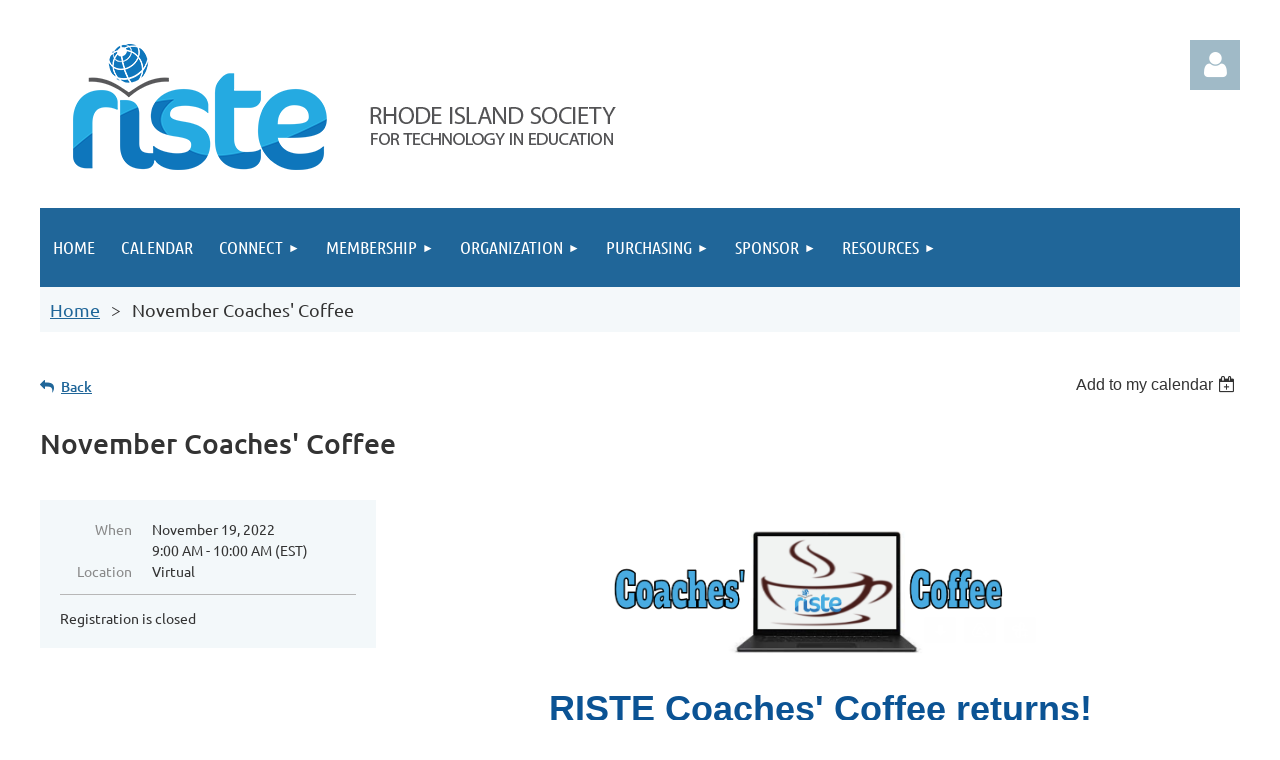

--- FILE ---
content_type: text/html; charset=utf-8
request_url: https://ri-iste.org/event-5030209
body_size: 9356
content:
<!DOCTYPE html>
<html lang="en" class="no-js ">
	<head id="Head1">
<meta name="viewport" content="width=device-width, initial-scale=1.0">
<link href="https://sf.wildapricot.org/BuiltTheme/tinted_tiles_azure.v3.0/current/ce123aab/Styles/combined.css" rel="stylesheet" type="text/css" /><link href="https://live-sf.wildapricot.org/WebUI/built9.10.0-1d00b0a/scripts/public/react/index-84b33b4.css" rel="stylesheet" type="text/css" /><link href="https://live-sf.wildapricot.org/WebUI/built9.10.0-1d00b0a/css/shared/ui/shared-ui-compiled.css" rel="stylesheet" type="text/css" /><script type="text/javascript" language="javascript" id="idJavaScriptEnvironment">var bonaPage_BuildVer='9.10.0-1d00b0a';
var bonaPage_AdminBackendUrl = '/admin/';
var bonaPage_StatRes='https://live-sf.wildapricot.org/WebUI/';
var bonaPage_InternalPageType = { isUndefinedPage : false,isWebPage : false,isAdminPage : false,isDialogPage : false,isSystemPage : true,isErrorPage : false,isError404Page : false };
var bonaPage_PageView = { isAnonymousView : true,isMemberView : false,isAdminView : false };
var WidgetMode = 0;
var bonaPage_IsUserAnonymous = true;
var bonaPage_ThemeVer='ce123aab00'; var bonaPage_ThemeId = 'tinted_tiles_azure.v3.0'; var bonaPage_ThemeVersion = '3.0';
var bonaPage_id='1862189'; version_id='';
if (bonaPage_InternalPageType && (bonaPage_InternalPageType.isSystemPage || bonaPage_InternalPageType.isWebPage) && window.self !== window.top) { var success = true; try { var tmp = top.location.href; if (!tmp) { top.location = self.location; } } catch (err) { try { if (self != top) { top.location = self.location; } } catch (err) { try { if (self != top) { top = self; } success = false; } catch (err) { success = false; } } success = false; } if (!success) { window.onload = function() { document.open('text/html', 'replace'); document.write('<ht'+'ml><he'+'ad></he'+'ad><bo'+'dy><h1>Wrong document context!</h1></bo'+'dy></ht'+'ml>'); document.close(); } } }
try { function waMetricsGlobalHandler(args) { if (WA.topWindow.waMetricsOuterGlobalHandler && typeof(WA.topWindow.waMetricsOuterGlobalHandler) === 'function') { WA.topWindow.waMetricsOuterGlobalHandler(args); }}} catch(err) {}
 try { if (parent && parent.BonaPage) parent.BonaPage.implementBonaPage(window); } catch (err) { }
try { document.write('<style type="text/css"> .WaHideIfJSEnabled, .HideIfJSEnabled { display: none; } </style>'); } catch(err) {}
var bonaPage_WebPackRootPath = 'https://live-sf.wildapricot.org/WebUI/built9.10.0-1d00b0a/scripts/public/react/';</script><script type="text/javascript" language="javascript" src="https://live-sf.wildapricot.org/WebUI/built9.10.0-1d00b0a/scripts/shared/bonapagetop/bonapagetop-compiled.js" id="idBonaPageTop"></script><script type="text/javascript" language="javascript" src="https://live-sf.wildapricot.org/WebUI/built9.10.0-1d00b0a/scripts/public/react/index-84b33b4.js" id="ReactPublicJs"></script><script type="text/javascript" language="javascript" src="https://live-sf.wildapricot.org/WebUI/built9.10.0-1d00b0a/scripts/shared/ui/shared-ui-compiled.js" id="idSharedJs"></script><script type="text/javascript" language="javascript" src="https://live-sf.wildapricot.org/WebUI/built9.10.0-1d00b0a/General.js" id=""></script><script type="text/javascript" language="javascript" src="https://sf.wildapricot.org/BuiltTheme/tinted_tiles_azure.v3.0/current/ce123aab/Scripts/combined.js" id=""></script><title>RISTE - November Coaches&#39; Coffee</title>
<meta name="apple-itunes-app" content="app-id=1220348450, app-argument="><link rel="search" type="application/opensearchdescription+xml" title="ri-iste.org" href="/opensearch.ashx" /></head>
	<body id="PAGEID_1862189" class="publicContentView LayoutMain">
<div class="mLayout layoutMain" id="mLayout">

<div class="mobilePanelContainer">
<div id="id_MobilePanel" data-componentId="MobilePanel" class="WaPlaceHolder WaPlaceHolderMobilePanel" style=""><div style=""><div id="id_QFpB82d" class="WaGadgetOnly WaGadgetMobilePanel  gadgetStyleNone" style="" data-componentId="QFpB82d" ><div class="mobilePanel">
	
	<div class="mobilePanelButton buttonMenu" title="Menu">Menu</div>
<div class="mobilePanelButton buttonLogin" title="Log in">Log in</div>
<div class="menuInner">
		<ul class="firstLevel">
<li class=" ">
	<div class="item">
		<a href="https://ri-iste.org/" title="Home"><span>Home</span></a>
</div>
</li>
	
<li class=" ">
	<div class="item">
		<a href="https://ri-iste.org/Events-Calendar" title="Calendar"><span>Calendar</span></a>
</div>
</li>
	
<li class=" dir">
	<div class="item">
		<a href="https://ri-iste.org/page-1723949" title="Connect"><span>Connect</span></a>
<ul class="secondLevel">
<li class=" ">
	<div class="item">
		<a href="https://ri-iste.org/Aspen_SIG" title="ASPEN Working Group"><span>ASPEN Working Group</span></a>
</div>
</li>
	
<li class=" ">
	<div class="item">
		<a href="https://ri-iste.org/Skyward_SIG" title="SKYWARD Working Group"><span>SKYWARD Working Group</span></a>
</div>
</li>
	
<li class=" ">
	<div class="item">
		<a href="https://ri-iste.org/page-1862478" title="Tech Admin Working Group"><span>Tech Admin Working Group</span></a>
</div>
</li>
	
<li class=" ">
	<div class="item">
		<a href="https://ri-iste.org/page-1812738" title="Technology Coaching Working Group"><span>Technology Coaching Working Group</span></a>
</div>
</li>
	
<li class=" ">
	<div class="item">
		<a href="https://ri-iste.org/ISTE-Affiliation" title="ISTE Affiliation"><span>ISTE Affiliation</span></a>
</div>
</li>
	
</ul>
</div>
</li>
	
<li class=" dir">
	<div class="item">
		<a href="https://ri-iste.org/Membership" title="Membership"><span>Membership</span></a>
<ul class="secondLevel">
<li class=" ">
	<div class="item">
		<a href="https://ri-iste.org/Join" title="Join RISTE"><span>Join RISTE</span></a>
</div>
</li>
	
<li class=" ">
	<div class="item">
		<a href="https://ri-iste.org/Teachers" title="Teachers"><span>Teachers</span></a>
</div>
</li>
	
<li class=" ">
	<div class="item">
		<a href="https://ri-iste.org/page-1862497" title="Tech Coaches"><span>Tech Coaches</span></a>
</div>
</li>
	
<li class=" ">
	<div class="item">
		<a href="https://ri-iste.org/page-1862498" title="Tech Directors"><span>Tech Directors</span></a>
</div>
</li>
	
</ul>
</div>
</li>
	
<li class=" dir">
	<div class="item">
		<a href="https://ri-iste.org/Organization" title="Organization"><span>Organization</span></a>
<ul class="secondLevel">
<li class=" ">
	<div class="item">
		<a href="https://ri-iste.org/About-Us" title="About Us"><span>About Us</span></a>
</div>
</li>
	
<li class=" ">
	<div class="item">
		<a href="https://ri-iste.org/Contact-&amp;-Directions" title="Contact &amp; Directions"><span>Contact &amp; Directions</span></a>
</div>
</li>
	
<li class=" ">
	<div class="item">
		<a href="https://ri-iste.org/Board-of-Directors" title="Board of Directors"><span>Board of Directors</span></a>
</div>
</li>
	
<li class=" ">
	<div class="item">
		<a href="https://ri-iste.org/Organization-Bylaws" title="Organization Bylaws"><span>Organization Bylaws</span></a>
</div>
</li>
	
<li class=" ">
	<div class="item">
		<a href="https://ri-iste.org/Member-Districts-Schools-Associations" title="Member Districts, Schools, Associations"><span>Member Districts, Schools, Associations</span></a>
</div>
</li>
	
</ul>
</div>
</li>
	
<li class=" dir">
	<div class="item">
		<a href="https://ri-iste.org/Purchasing" title="Purchasing"><span>Purchasing</span></a>
<ul class="secondLevel">
<li class=" ">
	<div class="item">
		<a href="https://ri-iste.org/page-1862509" title="RISTE (EdTechRI) ACTIVE BID AWARD FY 2026-001"><span>RISTE (EdTechRI) ACTIVE BID AWARD FY 2026-001</span></a>
</div>
</li>
	
<li class=" ">
	<div class="item">
		<a href="https://ri-iste.org/page-1862501" title="RISTE VITA-LEARN Consortium"><span>RISTE VITA-LEARN Consortium</span></a>
</div>
</li>
	
<li class=" ">
	<div class="item">
		<a href="https://ri-iste.org/Bid-Opportunities" title="Bid Opportunities"><span>Bid Opportunities</span></a>
</div>
</li>
	
<li class=" ">
	<div class="item">
		<a href="https://ri-iste.org/Legislation" title="Legislation"><span>Legislation</span></a>
</div>
</li>
	
</ul>
</div>
</li>
	
<li class=" dir">
	<div class="item">
		<a href="https://ri-iste.org/Corporate-Sponsorship" title="Sponsor"><span>Sponsor</span></a>
<ul class="secondLevel">
<li class=" ">
	<div class="item">
		<a href="https://ri-iste.org/Corporate-Sponsor-Directory" title="Corporate Sponsor Directory"><span>Corporate Sponsor Directory</span></a>
</div>
</li>
	
<li class=" ">
	<div class="item">
		<a href="https://ri-iste.org/Become-a-Sponsor" title="Become a RISTE Sponsor"><span>Become a RISTE Sponsor</span></a>
</div>
</li>
	
</ul>
</div>
</li>
	
<li class=" dir">
	<div class="item">
		<a href="https://ri-iste.org/_Resources" title="Resources"><span>Resources</span></a>
<ul class="secondLevel">
<li class=" ">
	<div class="item">
		<a href="https://ri-iste.org/page-1776618" title="E-Rate Program"><span>E-Rate Program</span></a>
</div>
</li>
	
<li class=" ">
	<div class="item">
		<a href="https://ri-iste.org/page-1786332" title="Social Media Policy"><span>Social Media Policy</span></a>
</div>
</li>
	
<li class=" ">
	<div class="item">
		<a href="https://ri-iste.org/RISPA" title="RI Student Privacy Alliance"><span>RI Student Privacy Alliance</span></a>
</div>
</li>
	
</ul>
</div>
</li>
	
</ul>
	</div>

	<div class="loginInner">
<div class="loginContainerForm oAuthIsfalse">
<form method="post" action="https://ri-iste.org/Sys/Login" id="id_QFpB82d_form" class="generalLoginBox"  data-disableInAdminMode="true">
<input type="hidden" name="ReturnUrl" id="id_QFpB82d_returnUrl" value="">
				<input type="hidden" name="browserData" id="id_QFpB82d_browserField">
<div class="loginUserName">
<div class="loginUserNameTextBox">
		<input name="email" type="text" maxlength="100" placeholder="Email"  id="id_QFpB82d_userName" tabindex="1" class="emailTextBoxControl"/>
	</div>
</div><div class="loginPassword">
<div class="loginPasswordTextBox">
		<input name="password" type="password" placeholder="Password" maxlength="50" id="id_QFpB82d_password" tabindex="2" class="passwordTextBoxControl" autocomplete="off"/>
	</div>
</div> 
    <input id="g-recaptcha-invisible_QFpB82d" name="g-recaptcha-invisible" value="recaptcha" type="hidden"/> 
    <div id="recapcha_placeholder_QFpB82d" style="display:none"></div>
    <span id="idReCaptchaValidator_QFpB82d" errorMessage="Please verify that you are not a robot" style="display:none" validatorType="method" ></span>
    <script>
        $("#idReCaptchaValidator_QFpB82d").on( "wavalidate", function(event, validationResult) {
            if (grecaptcha.getResponse(widgetId_QFpB82d).length == 0){
                grecaptcha.execute(widgetId_QFpB82d);	
                validationResult.shouldStopValidation = true;
                return;
            }

            validationResult.result = true;
        });
  
            var widgetId_QFpB82d;

            var onloadCallback_QFpB82d = function() {
                // Renders the HTML element with id 'recapcha_placeholder_QFpB82d' as a reCAPTCHA widget.
                // The id of the reCAPTCHA widget is assigned to 'widgetId_QFpB82d'.
                widgetId_QFpB82d = grecaptcha.render('recapcha_placeholder_QFpB82d', {
                'sitekey' : '6LfmM_UhAAAAAJSHT-BwkAlQgN0mMViOmaK7oEIV',
                'size': 'invisible',
                'callback': function(){
                    document.getElementById('g-recaptcha-invisible_QFpB82d').form.submit();
                },
                'theme' : 'light'
            });
        };
    </script>
	
    <script src="https://www.google.com/recaptcha/api.js?onload=onloadCallback_QFpB82d&render=explicit" async defer></script>

 <div class="loginActionRememberMe">
		<input id="id_QFpB82d_rememberMe" type="checkbox" name="rememberMe" tabindex="3" class="rememberMeCheckboxControl"/>
		<label for="id_QFpB82d_rememberMe">Remember me</label>
	</div>
<div class="loginPasswordForgot">
		<a href="https://ri-iste.org/Sys/ResetPasswordRequest">Forgot password</a>
	</div>
<div class="loginAction">
	<input type="submit" name="ctl03$ctl02$loginViewControl$loginControl$Login" value="Log in" id="id_QFpB82d_loginAction" onclick="if (!browserInfo.clientCookiesEnabled()) {alert('Warning: browser cookies disabled. Please enable them to use this website.'); return false;}" tabindex="4" class="loginButton loginButtonControl"/>
</div></form></div>
</div>

</div>

<script type="text/javascript">

jq$(function()
{
	var gadget = jq$('#id_QFpB82d'),
		menuContainer = gadget.find('.menuInner'),
		loginContainer = gadget.find('.loginInner');

	gadget.find('.buttonMenu').on("click",function()
	{
		menuContainer.toggle();
		loginContainer.hide();
		jq$(this).toggleClass('active');
        jq$('.buttonLogin').removeClass('active');
		return false;
	});

	gadget.find('.buttonLogin').on("click",function()
	{
		loginContainer.toggle();
		menuContainer.hide();
		jq$(this).toggleClass('active');
        jq$('.buttonMenu').removeClass('active');
		return false;
	});

	gadget.find('.mobilePanel').on("click",function(event)
	{
        if( !(jq$(event.target).parents('.loginInner').size() || event.target.className == 'loginInner') )
        {
            menuContainer.hide();
            loginContainer.hide();
            jq$('.buttonLogin').removeClass('active');
            jq$('.buttonMenu').removeClass('active');
        }

        event.stopPropagation();
	});

	jq$('body').on("click",function()
	{
		menuContainer.hide();
		loginContainer.hide();
		jq$('.buttonLogin').removeClass('active');
        jq$('.buttonMenu').removeClass('active');
	});


	// login
	var browserField = document.getElementById('id_QFpB82d' + '_browserField');

	if (browserField)
	{
		browserField.value = browserInfo.getBrowserCapabilitiesData();
	}

	jq$('#id_QFpB82d' + '_form').FormValidate();
	jq$('.WaGadgetMobilePanel form').attr('data-disableInAdminMode', 'false');

});

</script></div></div>
</div></div>

		<!-- header zone -->
		<div class="zonePlace zoneHeader1">
<div id="idHeaderContentHolder" data-componentId="Header" class="WaPlaceHolder WaPlaceHolderHeader" style=""><div style="padding-top:40px;"><div id="id_S6CyWvo" data-componentId="S6CyWvo" class="WaLayoutContainerOnly" style="margin-bottom:30px;"><table cellspacing="0" cellpadding="0" class="WaLayoutTable" style=""><tr data-componentId="S6CyWvo_row" class="WaLayoutRow"><td id="id_eN4R7DL" data-componentId="eN4R7DL" class="WaLayoutItem" style="width:73%;"><div id="id_Chq2A5j" class="WaLayoutPlaceHolder placeHolderContainer" data-componentId="Chq2A5j" style=""><div style=""><div id="idHeaderContent" class="WaGadgetOnly WaGadgetContent headerContent gadgetStyleNone" style="margin-bottom:0px;height:138px;" data-componentId="bIc6BGf" ><div class="gadgetStyleBody gadgetContentEditableArea" style="" data-editableArea="0" data-areaHeight="auto">
<img src="/resources/Pictures/RISTE%20web%20banner%20600.png" alt="" title="" border="0"><div id="idHeaderAssociationName" style="position: absolute; left: 0px; top: 0px; right: auto; bottom: auto; width: auto; height: auto;" align="center" title=""></div>

<div style="position: absolute; left: 288px; top: 104px; z-index: 3;">
  &nbsp;
</div><div style="position: absolute; left: 207px; top: 13px; z-index: 5;">&nbsp;</div></div>
<script type="text/javascript">if (window.WA) { new WaContentGadgetResizer({ id: 'idHeaderContent' }); }</script>
</div></div></div></td><td style="width:10px;" data-componentId="eN4R7DL_separator" class="WaLayoutSeparator"><div style="width: inherit;"></div></td><td id="id_lQm1Hlu" data-componentId="lQm1Hlu" class="WaLayoutItem" style="width:27%;"><div id="id_oNEh9TV" class="WaLayoutPlaceHolder placeHolderContainer" data-componentId="oNEh9TV" style=""><div style=""><div id="id_IOTD79t" class="WaGadgetOnly WaGadgetLoginButton  gadgetStyleNone" style="margin-top:0px;margin-bottom:0px;" data-componentId="IOTD79t" ><div class="alignRight unauthorized">
  <div class="loginContainer">
    <a class="loginLink" href="https://ri-iste.org/Sys/Login" title="Log in">Log in</a>
  </div>
  </div>
<script>
  jq$(function() {
    var gadgetId = jq$('#id_IOTD79t'),
        containerBox = gadgetId.find('.loginPanel'),
        loginLink = gadgetId.find('.loginLink'),
        transitionTime = 300;

    containerBox.isOpening = false;

    loginLink.on('click',function() {
      if (containerBox.css("visibility") == 'visible') {
        loginLink.removeClass('hover');
        containerBox.animate({ 'opacity': '0' }, transitionTime, function() {
          containerBox.css('visibility','hidden');
          containerBox.css('display','none');
        });
      } else {
        loginLink.addClass('hover');
        containerBox.isOpening = true;
        containerBox.css('display','block');
        containerBox.css('visibility','visible');
        containerBox.animate({ 'opacity': '1' }, transitionTime, function() {
          containerBox.isOpening = false;
        });
      }
    });
    
    containerBox.on('click', function(e) { e.stopPropagation(); });

    jq$('body').on('click',function() {
      if (containerBox.css("visibility") == 'visible' && !containerBox.isOpening) {
        loginLink.removeClass('hover');
        containerBox.animate({ 'opacity': '0' }, transitionTime, function() {
          containerBox.css('visibility','hidden');
          containerBox.css('display','none');
        });
      }
    });
  });
</script>
</div></div></div></td></tr></table> </div></div>
</div></div>
		<div class="zonePlace zoneHeader2">
<div id="id_Header1" data-componentId="Header1" class="WaPlaceHolder WaPlaceHolderHeader1" style="background-color:#F4F8FA;"><div style="padding-top:0px;padding-right:0px;padding-bottom:10px;padding-left:0px;"><div id="id_yOhi7Wr" class="WaGadgetFirst WaGadgetMenuHorizontal  gadgetStyleNone" style="margin-bottom:10px;" data-componentId="yOhi7Wr" ><div class="menuBackground"></div>
<div class="menuInner">
	<ul class="firstLevel">
<li class=" ">
	<div class="item">
		<a href="https://ri-iste.org/" title="Home"><span>Home</span></a>
</div>
</li>
	
<li class=" ">
	<div class="item">
		<a href="https://ri-iste.org/Events-Calendar" title="Calendar"><span>Calendar</span></a>
</div>
</li>
	
<li class=" dir">
	<div class="item">
		<a href="https://ri-iste.org/page-1723949" title="Connect"><span>Connect</span></a>
<ul class="secondLevel">
<li class=" ">
	<div class="item">
		<a href="https://ri-iste.org/Aspen_SIG" title="ASPEN Working Group"><span>ASPEN Working Group</span></a>
</div>
</li>
	
<li class=" ">
	<div class="item">
		<a href="https://ri-iste.org/Skyward_SIG" title="SKYWARD Working Group"><span>SKYWARD Working Group</span></a>
</div>
</li>
	
<li class=" ">
	<div class="item">
		<a href="https://ri-iste.org/page-1862478" title="Tech Admin Working Group"><span>Tech Admin Working Group</span></a>
</div>
</li>
	
<li class=" ">
	<div class="item">
		<a href="https://ri-iste.org/page-1812738" title="Technology Coaching Working Group"><span>Technology Coaching Working Group</span></a>
</div>
</li>
	
<li class=" ">
	<div class="item">
		<a href="https://ri-iste.org/ISTE-Affiliation" title="ISTE Affiliation"><span>ISTE Affiliation</span></a>
</div>
</li>
	
</ul>
</div>
</li>
	
<li class=" dir">
	<div class="item">
		<a href="https://ri-iste.org/Membership" title="Membership"><span>Membership</span></a>
<ul class="secondLevel">
<li class=" ">
	<div class="item">
		<a href="https://ri-iste.org/Join" title="Join RISTE"><span>Join RISTE</span></a>
</div>
</li>
	
<li class=" ">
	<div class="item">
		<a href="https://ri-iste.org/Teachers" title="Teachers"><span>Teachers</span></a>
</div>
</li>
	
<li class=" ">
	<div class="item">
		<a href="https://ri-iste.org/page-1862497" title="Tech Coaches"><span>Tech Coaches</span></a>
</div>
</li>
	
<li class=" ">
	<div class="item">
		<a href="https://ri-iste.org/page-1862498" title="Tech Directors"><span>Tech Directors</span></a>
</div>
</li>
	
</ul>
</div>
</li>
	
<li class=" dir">
	<div class="item">
		<a href="https://ri-iste.org/Organization" title="Organization"><span>Organization</span></a>
<ul class="secondLevel">
<li class=" ">
	<div class="item">
		<a href="https://ri-iste.org/About-Us" title="About Us"><span>About Us</span></a>
</div>
</li>
	
<li class=" ">
	<div class="item">
		<a href="https://ri-iste.org/Contact-&amp;-Directions" title="Contact &amp; Directions"><span>Contact &amp; Directions</span></a>
</div>
</li>
	
<li class=" ">
	<div class="item">
		<a href="https://ri-iste.org/Board-of-Directors" title="Board of Directors"><span>Board of Directors</span></a>
</div>
</li>
	
<li class=" ">
	<div class="item">
		<a href="https://ri-iste.org/Organization-Bylaws" title="Organization Bylaws"><span>Organization Bylaws</span></a>
</div>
</li>
	
<li class=" ">
	<div class="item">
		<a href="https://ri-iste.org/Member-Districts-Schools-Associations" title="Member Districts, Schools, Associations"><span>Member Districts, Schools, Associations</span></a>
</div>
</li>
	
</ul>
</div>
</li>
	
<li class=" dir">
	<div class="item">
		<a href="https://ri-iste.org/Purchasing" title="Purchasing"><span>Purchasing</span></a>
<ul class="secondLevel">
<li class=" ">
	<div class="item">
		<a href="https://ri-iste.org/page-1862509" title="RISTE (EdTechRI) ACTIVE BID AWARD FY 2026-001"><span>RISTE (EdTechRI) ACTIVE BID AWARD FY 2026-001</span></a>
</div>
</li>
	
<li class=" ">
	<div class="item">
		<a href="https://ri-iste.org/page-1862501" title="RISTE VITA-LEARN Consortium"><span>RISTE VITA-LEARN Consortium</span></a>
</div>
</li>
	
<li class=" ">
	<div class="item">
		<a href="https://ri-iste.org/Bid-Opportunities" title="Bid Opportunities"><span>Bid Opportunities</span></a>
</div>
</li>
	
<li class=" ">
	<div class="item">
		<a href="https://ri-iste.org/Legislation" title="Legislation"><span>Legislation</span></a>
</div>
</li>
	
</ul>
</div>
</li>
	
<li class=" dir">
	<div class="item">
		<a href="https://ri-iste.org/Corporate-Sponsorship" title="Sponsor"><span>Sponsor</span></a>
<ul class="secondLevel">
<li class=" ">
	<div class="item">
		<a href="https://ri-iste.org/Corporate-Sponsor-Directory" title="Corporate Sponsor Directory"><span>Corporate Sponsor Directory</span></a>
</div>
</li>
	
<li class=" ">
	<div class="item">
		<a href="https://ri-iste.org/Become-a-Sponsor" title="Become a RISTE Sponsor"><span>Become a RISTE Sponsor</span></a>
</div>
</li>
	
</ul>
</div>
</li>
	
<li class=" dir">
	<div class="item">
		<a href="https://ri-iste.org/_Resources" title="Resources"><span>Resources</span></a>
<ul class="secondLevel">
<li class=" ">
	<div class="item">
		<a href="https://ri-iste.org/page-1776618" title="E-Rate Program"><span>E-Rate Program</span></a>
</div>
</li>
	
<li class=" ">
	<div class="item">
		<a href="https://ri-iste.org/page-1786332" title="Social Media Policy"><span>Social Media Policy</span></a>
</div>
</li>
	
<li class=" ">
	<div class="item">
		<a href="https://ri-iste.org/RISPA" title="RI Student Privacy Alliance"><span>RI Student Privacy Alliance</span></a>
</div>
</li>
	
</ul>
</div>
</li>
	
</ul>
</div>


<script type="text/javascript">

	jq$(function()
	{

		WebFont.load({
			custom: {
				families: ['Ubuntu', 'Ubuntu condensed']
			},
			active: function()
			{
				resizeMenu();
			}
		});


		var gadgetHorMenu = jq$('#id_yOhi7Wr'),
			gadgetHorMenuContainer = gadgetHorMenu.find('.menuInner'),
			firstLevelMenu = gadgetHorMenu.find('ul.firstLevel'),
			holderInitialMenu = firstLevelMenu.children(),
			outsideItems = null,
			phantomElement = '<li class="phantom"><div class="item"><a href="#"><span>&#x2261;</span></a><ul class="secondLevel"></ul></div></li>',
			placeHolder = gadgetHorMenu.parents('.WaLayoutPlaceHolder'),
			placeHolderId = placeHolder && placeHolder.attr('data-componentId'),
			mobileState = false,
			isTouchSupported = !!(('ontouchstart' in window) || (window.DocumentTouch && document instanceof DocumentTouch) || (navigator.msPointerEnabled && navigator.msMaxTouchPoints));


		function resizeMenu()
		{
			var i,
				len,
				fitMenuWidth = 0,
				menuItemPhantomWidth = 80;

			firstLevelMenu.html( holderInitialMenu).removeClass('adapted').css({ width: 'auto' }); // restore initial menu

			if( firstLevelMenu.width() > gadgetHorMenuContainer.width() ) // if menu oversize
			{
				menuItemPhantomWidth = firstLevelMenu.addClass('adapted').append( phantomElement).children('.phantom').width();

				for( i = 0, len = holderInitialMenu.size(); i <= len; i++ )
				{
					fitMenuWidth += jq$( holderInitialMenu.get(i) ).width();

					if( fitMenuWidth + menuItemPhantomWidth > gadgetHorMenuContainer.width() )
					{
						outsideItems = firstLevelMenu.children(':gt('+(i-1)+'):not(.phantom)').remove();
						firstLevelMenu.find('.phantom > .item > ul').append( outsideItems);
						gadgetHorMenuContainer.css('overflow','visible');
						break;
					}
				}
				gadgetHorMenu.find('.phantom > .item > a').click(function(){ return false; });
			}

			disableFirstTouch();

			firstLevelMenu.css( 'width', '' ); // restore initial menu width
			firstLevelMenu.children().removeClass('last-child').eq(-1).addClass('last-child'); // add last-child mark
		}

		jq$(window).resize(function()
		{
			resizeMenu();
		});

		function onLayoutColumnResized(sender, args)
		{
			args = args || {};

			if (placeHolderId && (placeHolderId == args.leftColPlaceHolderId || placeHolderId == args.rightColPlaceHolderId))
			{
				resizeMenu();
			}
		}

		BonaPage.addPageStateHandler(BonaPage.PAGE_PARSED, function() { WA.Gadgets.LayoutColumnResized.addHandler(onLayoutColumnResized); });
		BonaPage.addPageStateHandler(BonaPage.PAGE_UNLOADED, function() { WA.Gadgets.LayoutColumnResized.removeHandler(onLayoutColumnResized); });


        function disableFirstTouch()
        {
          if (!isTouchSupported) return;

          jq$('#id_yOhi7Wr').find('.menuInner li.dir > .item > a').on( 'click', function(event)
          {
            if( !this.touchCounter )
              this.touchCounter = 0;

            if( this.touchCounter >= 1 )
            {
              this.touchCounter = 0;
              return true;
            }
            this.touchCounter++;

            if (!mobileState)
            {
              WA.stopEventDefault(event);
            }
          });

          jq$('#id_yOhi7Wr').find('.menuInner li.dir > .item > a').on( 'mouseout', function(event)
          {
            if( !this.touchCounter )
              this.touchCounter = 0;
            this.touchCounter = 0;
          });
        }

        disableFirstTouch();
	});
</script></div><div id="id_GsQDnbD" class="WaGadgetLast WaGadgetBreadcrumbs  gadgetStyleNone" style="margin-right:10px;margin-left:10px;" data-componentId="GsQDnbD" ><div class="gadgetStyleBody " style=""  data-areaHeight="auto">
<ul>
<li><a href="https://ri-iste.org/">Home</a></li>
<li class="last">November Coaches&#39; Coffee</li>
</ul>
</div>
</div></div>
</div></div>
		<!-- /header zone -->

<!-- content zone -->
	<div class="zonePlace zoneContent">
<div id="idPrimaryContentBlock1Content" data-componentId="Content" class="WaPlaceHolder WaPlaceHolderContent" style=""><div style=""><div id="id_s3KPooH" class="WaGadgetOnly WaGadgetEvents  gadgetStyleNone WaGadgetEventsStateDetails" style="" data-componentId="s3KPooH" >



<form method="post" action="" id="form">
<div class="aspNetHidden">
<input type="hidden" name="__VIEWSTATE" id="__VIEWSTATE" value="ttuEXWoeG+B8TZf/mYrHFew/[base64]/ixko7juHqpJLzanO4NCbZ6YKtiaFe8zmSYU9TBWWbdmlcX+gq9a" />
</div>

    
    <input type="hidden" name="FunctionalBlock1$contentModeHidden" id="FunctionalBlock1_contentModeHidden" value="1" />



       
  <div id="idEventsTitleMainContainer" class="pageTitleOuterContainer">
    <div id="idEventBackContainer" class="pageBackContainer">
      <a id="FunctionalBlock1_ctl00_eventPageViewBase_ctl00_ctl00_back" class="eventBackLink" href="javascript: history.back();">Back</a>
    </div>
      
    <div id="idEventViewSwitcher" class="pageViewSwitcherOuterContainer">
      
<div class="cornersContainer"><div class="topCorners"><div class="c1"></div><div class="c2"></div><div class="c3"></div><div class="c4"></div><div class="c5"></div></div></div>
  <div class="pageViewSwitcherContainer"><div class="d1"><div class="d2"><div class="d3"><div class="d4"><div class="d5"><div class="d6"><div class="d7"><div class="d8"><div class="d9"><div class="inner">
    <div id="init-add-event-to-calendar-dropdown-5030209" class="semantic-ui" style="color: inherit; background: transparent;"></div>
    <script>
      function initAddEventToCalendarDropDown5030209()
      {
        if (typeof window.initAddEventToCalendarDropDown !== 'function') { return; }
      
        const domNodeId = 'init-add-event-to-calendar-dropdown-5030209';
        const event = {
          id: '5030209',
          title: 'November Coaches&#39; Coffee',
          description: '    RISTE Coaches&amp;#39; Coffee returns!    We are thrilled to bring back our Saturday sessions for all those who support instructional technology in their districts.      Please join us for our first session of this school year on Saturday, November 19, from 9:00 to 10:00.    Also, save the date for our RISTE Rockstars Meetup, an exciting event for our trainers and coaches across the state on Friday, January 13.                             '.replace(/\r+/g, ''),
          location: 'Virtual',
          url: window.location.href,
          allDay: 'True' === 'False',
          start: '2022-11-19T14:00:00Z', 
          end: '2022-11-19T15:00:00Z',
          sessions: [{"title":"November Coaches&#39; Coffee","start":"2022-11-19T14:00:00Z","end":"2022-11-19T15:00:00Z","allDay":false}]
        };
      
        window.initAddEventToCalendarDropDown(event, domNodeId);
      }    
    
      window.BonaPage.addPageStateHandler(window.BonaPage.PAGE_PARSED, initAddEventToCalendarDropDown5030209);

    </script>
  </div></div></div></div></div></div></div></div></div></div></div>
<div class="cornersContainer"><div class="bottomCorners"><div class="c5"></div><div class="c4"></div><div class="c3"></div><div class="c2"></div><div class="c1"></div></div></div>

    </div>
    <div class="pageTitleContainer eventsTitleContainer">
      <h1 class="pageTitle SystemPageTitle">
        November Coaches&#39; Coffee
      </h1>
    </div>
  </div>
      

      


<div class="boxOuterContainer boxBaseView"><div class="cornersContainer"><div class="topCorners"><div class="c1"></div><div class="c2"></div><div class="c3"></div><div class="c4"></div><div class="c5"></div><!--[if gt IE 6]><!--><div class="r1"><div class="r2"><div class="r3"><div class="r4"><div class="r5"></div></div></div></div></div><!--<![endif]--></div></div><div  class="boxContainer"><div class="d1"><div class="d2"><div class="d3"><div class="d4"><div class="d5"><div class="d6"><div class="d7"><div class="d8"><div class="d9"><div class="inner">
      
    <div class="boxBodyOuterContainer"><div class="cornersContainer"><div class="topCorners"><div class="c1"></div><div class="c2"></div><div class="c3"></div><div class="c4"></div><div class="c5"></div><!--[if gt IE 6]><!--><div class="r1"><div class="r2"><div class="r3"><div class="r4"><div class="r5"></div></div></div></div></div><!--<![endif]--></div></div><div  class="boxBodyContainer"><div class="d1"><div class="d2"><div class="d3"><div class="d4"><div class="d5"><div class="d6"><div class="d7"><div class="d8"><div class="d9"><div class="inner">
          
        <div class="boxBodyInfoOuterContainer boxBodyInfoViewFill"><div class="cornersContainer"><div class="topCorners"><div class="c1"></div><div class="c2"></div><div class="c3"></div><div class="c4"></div><div class="c5"></div><!--[if gt IE 6]><!--><div class="r1"><div class="r2"><div class="r3"><div class="r4"><div class="r5"></div></div></div></div></div><!--<![endif]--></div></div><div  class="boxBodyInfoContainer"><div class="d1"><div class="d2"><div class="d3"><div class="d4"><div class="d5"><div class="d6"><div class="d7"><div class="d8"><div class="d9"><div class="inner">
              
            

<div class="boxInfoContainer">
  <ul class="boxInfo">
    <li class="eventInfoStartDate">
      <label class="eventInfoBoxLabel">When</label>
      <div class="eventInfoBoxValue"><strong>November 19, 2022</strong></div>
    </li>
    <li id="FunctionalBlock1_ctl00_eventPageViewBase_ctl00_ctl00_eventInfoBox_startTimeLi" class="eventInfoStartTime">
      <label class="eventInfoBoxLabel">&nbsp;</label>
      <div class="eventInfoBoxValue"><span><div id="FunctionalBlock1_ctl00_eventPageViewBase_ctl00_ctl00_eventInfoBox_startTimeLocalizePanel" client-tz-item="America/New_York" client-tz-formatted=" (EST)">
	9:00 AM - 10:00 AM
</div></span></div>
    </li>
    
    
    
    
    <li id="FunctionalBlock1_ctl00_eventPageViewBase_ctl00_ctl00_eventInfoBox_locationLi" class="eventInfoLocation">
      <label class="eventInfoBoxLabel">Location</label>
      <div class="eventInfoBoxValue"><span>Virtual</span></div>
    </li>
    
    
  </ul>
</div>

            
<div class="registrationInfoContainer">
  
  
</div>

              
            
              
            <div id="FunctionalBlock1_ctl00_eventPageViewBase_ctl00_ctl00_regTypeHr" class="regTypeHr" style="clear: both;"><hr /></div>

            
                
            
<div class="boxActionContainer">
  <div class="inner">
    
    
    
    
      <div class="infoRegistrationIsClosed">Registration is closed</div>
    
    
  </div>
</div>
              
          <div class="clearEndContainer"></div></div></div></div></div></div></div></div></div></div></div></div><div class="cornersContainer"><div class="bottomCorners"><!--[if gt IE 6]><!--><div class="r1"><div class="r2"><div class="r3"><div class="r4"><div class="r5"></div></div></div></div></div><!--<![endif]--><div class="c5"></div><div class="c4"></div><div class="c3"></div><div class="c2"></div><div class="c1"></div></div></div></div>

          <div class="boxBodyContentOuterContainer"><div class="cornersContainer"><div class="topCorners"><div class="c1"></div><div class="c2"></div><div class="c3"></div><div class="c4"></div><div class="c5"></div><!--[if gt IE 6]><!--><div class="r1"><div class="r2"><div class="r3"><div class="r4"><div class="r5"></div></div></div></div></div><!--<![endif]--></div></div><div  class="boxBodyContentContainer fixedHeight"><div class="d1"><div class="d2"><div class="d3"><div class="d4"><div class="d5"><div class="d6"><div class="d7"><div class="d8"><div class="d9"><div class="inner gadgetEventEditableArea">
                  <p align="center"><img src="/resources/Pictures/Coaches'%20Coffee%2022.png" alt="" title="" border="0"></p>

<p align="center"><font color="#0B5394" face="tahoma, sans-serif" style="font-size: 36px;"><strong>RISTE Coaches' Coffee returns!</strong></font></p>

<p><font color="#0B5394" face="tahoma, sans-serif">We are thrilled to bring back our Saturday sessions for all those&nbsp;who support instructional technology in their districts.&nbsp;&nbsp;</font></p>

<p><font color="#0B5394" face="tahoma, sans-serif"><strong>Please join us for our first session of this school&nbsp;year on Saturday, November 19, from 9:00 to 10:00.</strong></font></p>

<p><font color="#003471"><font face="tahoma, sans-serif"><font face="tahoma, sans-serif" style="">Also, save the date for our RISTE Rockstars Meetup, an exciting event for our trainers and coaches across the state&nbsp;</font></font><span style="">on Friday, January 13.&nbsp;</span></font></p>

<p><font color="#003471"><span style=""><br></span></font></p><font color="#0B5394" face="tahoma, sans-serif"><strong><br></strong></font>

<p><font color="#0B5394" face="tahoma, sans-serif"><strong><br></strong></font></p>

<p><font color="#0B5394" face="tahoma, sans-serif"><strong><br></strong></font></p>

<p align="center"><br></p>
              <div class="clearEndContainer"></div></div></div></div></div></div></div></div></div></div></div></div><div class="cornersContainer"><div class="bottomCorners"><!--[if gt IE 6]><!--><div class="r1"><div class="r2"><div class="r3"><div class="r4"><div class="r5"></div></div></div></div></div><!--<![endif]--><div class="c5"></div><div class="c4"></div><div class="c3"></div><div class="c2"></div><div class="c1"></div></div></div></div>
        
      <div class="clearEndContainer"></div></div></div></div></div></div></div></div></div></div></div></div><div class="cornersContainer"><div class="bottomCorners"><!--[if gt IE 6]><!--><div class="r1"><div class="r2"><div class="r3"><div class="r4"><div class="r5"></div></div></div></div></div><!--<![endif]--><div class="c5"></div><div class="c4"></div><div class="c3"></div><div class="c2"></div><div class="c1"></div></div></div></div>
       
  <div class="clearEndContainer"></div></div></div></div></div></div></div></div></div></div></div></div><div class="cornersContainer"><div class="bottomCorners"><!--[if gt IE 6]><!--><div class="r1"><div class="r2"><div class="r3"><div class="r4"><div class="r5"></div></div></div></div></div><!--<![endif]--><div class="c5"></div><div class="c4"></div><div class="c3"></div><div class="c2"></div><div class="c1"></div></div></div></div>



<script>
    var isBatchWizardRegistration = false;
    if (isBatchWizardRegistration) 
    {
        var graphqlOuterEndpoint = '/sys/api/graphql';;
        var batchEventRegistrationWizard = window.createBatchEventRegistrationWizard(graphqlOuterEndpoint);
        
        batchEventRegistrationWizard.openWizard({
            eventId: 5030209
        });
    }
</script>

 

  
<div class="aspNetHidden">

	<input type="hidden" name="__VIEWSTATEGENERATOR" id="__VIEWSTATEGENERATOR" value="2AE9EEA8" />
</div></form></div></div>
</div></div>
	<!-- /content zone -->

<!-- footer zone -->
		<div class="zonePlace zoneFooter1">
<div id="idFooterContentHolder" data-componentId="Footer" class="WaPlaceHolder WaPlaceHolderFooter" style=""><div style=""><div id="idFooterContent" class="WaGadgetOnly WaGadgetContent footerContent gadgetStyleNone" style="margin-bottom:0px;" data-componentId="K5SUitG" ><div class="gadgetStyleBody gadgetContentEditableArea" style="" data-editableArea="0" data-areaHeight="auto">
<br>

<p><font size="2">&nbsp;© 2005 -&nbsp;<script type="text/javascript">try { 

document.write(Date().split(' ')[3])

 } catch(e) {}</script>&nbsp;Rhode Island Society for Technology in Education (RISTE)</font></p></div>
</div></div>
</div></div>
		<div class="zonePlace zoneFooter2">
<div id="id_Footer1" data-componentId="Footer1" class="WaPlaceHolder WaPlaceHolderFooter1" style="background-color:#599FD2;"><div style=""><div id="id_2cypJIo" data-componentId="2cypJIo" class="WaLayoutContainerOnly" style=""><table cellspacing="0" cellpadding="0" class="WaLayoutTable" style=""><tr data-componentId="2cypJIo_row" class="WaLayoutRow"><td id="id_7XF2BQX" data-componentId="7XF2BQX" class="WaLayoutItem" style="width:50%;"><div id="id_Eh1nqTx" class="WaLayoutPlaceHolder placeHolderContainer" data-componentId="Eh1nqTx" style=""><div style=""><div id="id_mEcUFwt" class="WaGadgetOnly WaGadgetSiteSearch  gadgetStyle002" style="" data-componentId="mEcUFwt" ><div class="gadgetStyleBody " style=""  data-areaHeight="auto">
<div class="searchBoxOuter alignLeft">
	<div class="searchBox">
<form method="post" action="https://ri-iste.org/Sys/Search" id="id_mEcUFwt_form" class="generalSearchBox"  data-disableInAdminMode="true">
<span class="searchBoxFieldContainer"><input class="searchBoxField" type="text" name="searchString" id="idid_mEcUFwt_searchBox" value="" maxlength="300" autocomplete="off"  placeholder="Enter search string"></span>
<div class="autoSuggestionBox" id="idid_mEcUFwt_resultDiv"></div>
</form></div>
	</div>
	<script type="text/javascript">
		(function(){

			function init()
			{
				var model = {};
				model.gadgetId = 'idid_mEcUFwt';
				model.searchBoxId = 'idid_mEcUFwt_searchBox';
				model.resultDivId = 'idid_mEcUFwt_resultDiv';
				model.selectedTypes = '7';
				model.searchTemplate = 'https://ri-iste.org/Sys/Search?q={0}&types={1}&page={2}';
				model.searchActionUrl = '/Sys/Search/DoSearch';
				model.GoToSearchPageTextTemplate = 'Search for &#39;{0}&#39;';
				model.autoSuggest = true;
				var WASiteSearch = new WASiteSearchGadget(model);
			}

			jq$(document).ready(init);
		}) ();
	</script>
</div>
</div></div></div></td><td style="width:10px;" data-componentId="7XF2BQX_separator" class="WaLayoutSeparator"><div style="width: inherit;"></div></td><td id="id_Q6kKHHM" data-componentId="Q6kKHHM" class="WaLayoutItem" style="width:24%;"></td><td style="width:10px;" data-componentId="Q6kKHHM_separator" class="WaLayoutSeparator"><div style="width: inherit;"></div></td><td id="id_qg3uRjG" data-componentId="qg3uRjG" class="WaLayoutItem" style="width:25%;"></td></tr></table> </div></div>
</div></div>

<div class="zonePlace zoneWAbranding">
				<div class="WABranding">
<div id="idFooterPoweredByContainer">
	<span id="idFooterPoweredByWA">
Powered by <a href="http://www.wildapricot.com" target="_blank">Wild Apricot</a> Membership Software</span>
</div>
</div>
			</div>
<!-- /footer zone -->
</div></body>
</html>
<script type="text/javascript">if (window.BonaPage && BonaPage.setPageState) { BonaPage.setPageState(BonaPage.PAGE_PARSED); }</script>

--- FILE ---
content_type: text/html; charset=utf-8
request_url: https://www.google.com/recaptcha/api2/anchor?ar=1&k=6LfmM_UhAAAAAJSHT-BwkAlQgN0mMViOmaK7oEIV&co=aHR0cHM6Ly9yaS1pc3RlLm9yZzo0NDM.&hl=en&v=TkacYOdEJbdB_JjX802TMer9&theme=light&size=invisible&anchor-ms=20000&execute-ms=15000&cb=b7k6c2mlvlyz
body_size: 46133
content:
<!DOCTYPE HTML><html dir="ltr" lang="en"><head><meta http-equiv="Content-Type" content="text/html; charset=UTF-8">
<meta http-equiv="X-UA-Compatible" content="IE=edge">
<title>reCAPTCHA</title>
<style type="text/css">
/* cyrillic-ext */
@font-face {
  font-family: 'Roboto';
  font-style: normal;
  font-weight: 400;
  src: url(//fonts.gstatic.com/s/roboto/v18/KFOmCnqEu92Fr1Mu72xKKTU1Kvnz.woff2) format('woff2');
  unicode-range: U+0460-052F, U+1C80-1C8A, U+20B4, U+2DE0-2DFF, U+A640-A69F, U+FE2E-FE2F;
}
/* cyrillic */
@font-face {
  font-family: 'Roboto';
  font-style: normal;
  font-weight: 400;
  src: url(//fonts.gstatic.com/s/roboto/v18/KFOmCnqEu92Fr1Mu5mxKKTU1Kvnz.woff2) format('woff2');
  unicode-range: U+0301, U+0400-045F, U+0490-0491, U+04B0-04B1, U+2116;
}
/* greek-ext */
@font-face {
  font-family: 'Roboto';
  font-style: normal;
  font-weight: 400;
  src: url(//fonts.gstatic.com/s/roboto/v18/KFOmCnqEu92Fr1Mu7mxKKTU1Kvnz.woff2) format('woff2');
  unicode-range: U+1F00-1FFF;
}
/* greek */
@font-face {
  font-family: 'Roboto';
  font-style: normal;
  font-weight: 400;
  src: url(//fonts.gstatic.com/s/roboto/v18/KFOmCnqEu92Fr1Mu4WxKKTU1Kvnz.woff2) format('woff2');
  unicode-range: U+0370-0377, U+037A-037F, U+0384-038A, U+038C, U+038E-03A1, U+03A3-03FF;
}
/* vietnamese */
@font-face {
  font-family: 'Roboto';
  font-style: normal;
  font-weight: 400;
  src: url(//fonts.gstatic.com/s/roboto/v18/KFOmCnqEu92Fr1Mu7WxKKTU1Kvnz.woff2) format('woff2');
  unicode-range: U+0102-0103, U+0110-0111, U+0128-0129, U+0168-0169, U+01A0-01A1, U+01AF-01B0, U+0300-0301, U+0303-0304, U+0308-0309, U+0323, U+0329, U+1EA0-1EF9, U+20AB;
}
/* latin-ext */
@font-face {
  font-family: 'Roboto';
  font-style: normal;
  font-weight: 400;
  src: url(//fonts.gstatic.com/s/roboto/v18/KFOmCnqEu92Fr1Mu7GxKKTU1Kvnz.woff2) format('woff2');
  unicode-range: U+0100-02BA, U+02BD-02C5, U+02C7-02CC, U+02CE-02D7, U+02DD-02FF, U+0304, U+0308, U+0329, U+1D00-1DBF, U+1E00-1E9F, U+1EF2-1EFF, U+2020, U+20A0-20AB, U+20AD-20C0, U+2113, U+2C60-2C7F, U+A720-A7FF;
}
/* latin */
@font-face {
  font-family: 'Roboto';
  font-style: normal;
  font-weight: 400;
  src: url(//fonts.gstatic.com/s/roboto/v18/KFOmCnqEu92Fr1Mu4mxKKTU1Kg.woff2) format('woff2');
  unicode-range: U+0000-00FF, U+0131, U+0152-0153, U+02BB-02BC, U+02C6, U+02DA, U+02DC, U+0304, U+0308, U+0329, U+2000-206F, U+20AC, U+2122, U+2191, U+2193, U+2212, U+2215, U+FEFF, U+FFFD;
}
/* cyrillic-ext */
@font-face {
  font-family: 'Roboto';
  font-style: normal;
  font-weight: 500;
  src: url(//fonts.gstatic.com/s/roboto/v18/KFOlCnqEu92Fr1MmEU9fCRc4AMP6lbBP.woff2) format('woff2');
  unicode-range: U+0460-052F, U+1C80-1C8A, U+20B4, U+2DE0-2DFF, U+A640-A69F, U+FE2E-FE2F;
}
/* cyrillic */
@font-face {
  font-family: 'Roboto';
  font-style: normal;
  font-weight: 500;
  src: url(//fonts.gstatic.com/s/roboto/v18/KFOlCnqEu92Fr1MmEU9fABc4AMP6lbBP.woff2) format('woff2');
  unicode-range: U+0301, U+0400-045F, U+0490-0491, U+04B0-04B1, U+2116;
}
/* greek-ext */
@font-face {
  font-family: 'Roboto';
  font-style: normal;
  font-weight: 500;
  src: url(//fonts.gstatic.com/s/roboto/v18/KFOlCnqEu92Fr1MmEU9fCBc4AMP6lbBP.woff2) format('woff2');
  unicode-range: U+1F00-1FFF;
}
/* greek */
@font-face {
  font-family: 'Roboto';
  font-style: normal;
  font-weight: 500;
  src: url(//fonts.gstatic.com/s/roboto/v18/KFOlCnqEu92Fr1MmEU9fBxc4AMP6lbBP.woff2) format('woff2');
  unicode-range: U+0370-0377, U+037A-037F, U+0384-038A, U+038C, U+038E-03A1, U+03A3-03FF;
}
/* vietnamese */
@font-face {
  font-family: 'Roboto';
  font-style: normal;
  font-weight: 500;
  src: url(//fonts.gstatic.com/s/roboto/v18/KFOlCnqEu92Fr1MmEU9fCxc4AMP6lbBP.woff2) format('woff2');
  unicode-range: U+0102-0103, U+0110-0111, U+0128-0129, U+0168-0169, U+01A0-01A1, U+01AF-01B0, U+0300-0301, U+0303-0304, U+0308-0309, U+0323, U+0329, U+1EA0-1EF9, U+20AB;
}
/* latin-ext */
@font-face {
  font-family: 'Roboto';
  font-style: normal;
  font-weight: 500;
  src: url(//fonts.gstatic.com/s/roboto/v18/KFOlCnqEu92Fr1MmEU9fChc4AMP6lbBP.woff2) format('woff2');
  unicode-range: U+0100-02BA, U+02BD-02C5, U+02C7-02CC, U+02CE-02D7, U+02DD-02FF, U+0304, U+0308, U+0329, U+1D00-1DBF, U+1E00-1E9F, U+1EF2-1EFF, U+2020, U+20A0-20AB, U+20AD-20C0, U+2113, U+2C60-2C7F, U+A720-A7FF;
}
/* latin */
@font-face {
  font-family: 'Roboto';
  font-style: normal;
  font-weight: 500;
  src: url(//fonts.gstatic.com/s/roboto/v18/KFOlCnqEu92Fr1MmEU9fBBc4AMP6lQ.woff2) format('woff2');
  unicode-range: U+0000-00FF, U+0131, U+0152-0153, U+02BB-02BC, U+02C6, U+02DA, U+02DC, U+0304, U+0308, U+0329, U+2000-206F, U+20AC, U+2122, U+2191, U+2193, U+2212, U+2215, U+FEFF, U+FFFD;
}
/* cyrillic-ext */
@font-face {
  font-family: 'Roboto';
  font-style: normal;
  font-weight: 900;
  src: url(//fonts.gstatic.com/s/roboto/v18/KFOlCnqEu92Fr1MmYUtfCRc4AMP6lbBP.woff2) format('woff2');
  unicode-range: U+0460-052F, U+1C80-1C8A, U+20B4, U+2DE0-2DFF, U+A640-A69F, U+FE2E-FE2F;
}
/* cyrillic */
@font-face {
  font-family: 'Roboto';
  font-style: normal;
  font-weight: 900;
  src: url(//fonts.gstatic.com/s/roboto/v18/KFOlCnqEu92Fr1MmYUtfABc4AMP6lbBP.woff2) format('woff2');
  unicode-range: U+0301, U+0400-045F, U+0490-0491, U+04B0-04B1, U+2116;
}
/* greek-ext */
@font-face {
  font-family: 'Roboto';
  font-style: normal;
  font-weight: 900;
  src: url(//fonts.gstatic.com/s/roboto/v18/KFOlCnqEu92Fr1MmYUtfCBc4AMP6lbBP.woff2) format('woff2');
  unicode-range: U+1F00-1FFF;
}
/* greek */
@font-face {
  font-family: 'Roboto';
  font-style: normal;
  font-weight: 900;
  src: url(//fonts.gstatic.com/s/roboto/v18/KFOlCnqEu92Fr1MmYUtfBxc4AMP6lbBP.woff2) format('woff2');
  unicode-range: U+0370-0377, U+037A-037F, U+0384-038A, U+038C, U+038E-03A1, U+03A3-03FF;
}
/* vietnamese */
@font-face {
  font-family: 'Roboto';
  font-style: normal;
  font-weight: 900;
  src: url(//fonts.gstatic.com/s/roboto/v18/KFOlCnqEu92Fr1MmYUtfCxc4AMP6lbBP.woff2) format('woff2');
  unicode-range: U+0102-0103, U+0110-0111, U+0128-0129, U+0168-0169, U+01A0-01A1, U+01AF-01B0, U+0300-0301, U+0303-0304, U+0308-0309, U+0323, U+0329, U+1EA0-1EF9, U+20AB;
}
/* latin-ext */
@font-face {
  font-family: 'Roboto';
  font-style: normal;
  font-weight: 900;
  src: url(//fonts.gstatic.com/s/roboto/v18/KFOlCnqEu92Fr1MmYUtfChc4AMP6lbBP.woff2) format('woff2');
  unicode-range: U+0100-02BA, U+02BD-02C5, U+02C7-02CC, U+02CE-02D7, U+02DD-02FF, U+0304, U+0308, U+0329, U+1D00-1DBF, U+1E00-1E9F, U+1EF2-1EFF, U+2020, U+20A0-20AB, U+20AD-20C0, U+2113, U+2C60-2C7F, U+A720-A7FF;
}
/* latin */
@font-face {
  font-family: 'Roboto';
  font-style: normal;
  font-weight: 900;
  src: url(//fonts.gstatic.com/s/roboto/v18/KFOlCnqEu92Fr1MmYUtfBBc4AMP6lQ.woff2) format('woff2');
  unicode-range: U+0000-00FF, U+0131, U+0152-0153, U+02BB-02BC, U+02C6, U+02DA, U+02DC, U+0304, U+0308, U+0329, U+2000-206F, U+20AC, U+2122, U+2191, U+2193, U+2212, U+2215, U+FEFF, U+FFFD;
}

</style>
<link rel="stylesheet" type="text/css" href="https://www.gstatic.com/recaptcha/releases/TkacYOdEJbdB_JjX802TMer9/styles__ltr.css">
<script nonce="ARo_ZB4Il4a3i7-ZZILDRg" type="text/javascript">window['__recaptcha_api'] = 'https://www.google.com/recaptcha/api2/';</script>
<script type="text/javascript" src="https://www.gstatic.com/recaptcha/releases/TkacYOdEJbdB_JjX802TMer9/recaptcha__en.js" nonce="ARo_ZB4Il4a3i7-ZZILDRg">
      
    </script></head>
<body><div id="rc-anchor-alert" class="rc-anchor-alert"></div>
<input type="hidden" id="recaptcha-token" value="[base64]">
<script type="text/javascript" nonce="ARo_ZB4Il4a3i7-ZZILDRg">
      recaptcha.anchor.Main.init("[\x22ainput\x22,[\x22bgdata\x22,\x22\x22,\[base64]/[base64]/[base64]/[base64]/[base64]/[base64]/[base64]/[base64]/[base64]/[base64]/[base64]/[base64]/[base64]/[base64]\\u003d\x22,\[base64]\x22,\[base64]/w4M6w7Q6Bx/CrBfDnmkjw5HCuTBCC8O8woEgwp5vGMKbw6zCtMOyPsK9wrnDkg3CmgvCjDbDlsKOESUuwoFbWXIwwq7DonoSIhvCk8KmEcKXNUPDrMOER8O/UsKmQ3/DvCXCrMONZ0smX8OAc8KRwobDi3/Ds1A3wqrDhMO6V8Ohw53CjUnDicODw5/DhMKALsO9wqvDoRR0w5ByI8KXw6PDmXdgSW3DiAldw6/CjsKBRsO1w5zDlsKACMK0w7BbTMOhZsK6IcK7LEYgwplcwpt+woRswqPDhmRHwoxRQV7ChEwzwrPDmsOUGSElf3FLWSLDhMO0wqPDoj55w5MgHyxjAnBFwok9W34CIU0uME/ChBV5w6nDpwvCjcKrw53CnVZ7LnM4wpDDiF7CtMOrw6Zyw5Zdw7XDosKawoMvZSjCh8K3wrM1woRnwpzCmcKGw4rDtX9XewRKw6xVNlohVCXDj8KuwrtNcXdGd3M/wq3CtWTDt2zDujDCuC/DicKNXjoAw5vDug1Sw5XCi8OIKCXDm8OHTsKLwpJneMKyw7RFDA7DsH7DrlbDlEpSwplhw7cBT8Kxw6k1wrpBIhFiw7XCphLDkkU/w4JdZDnCl8KrciI4wrMyW8ObZsO+wo3DlMKDZ01HwrEBwq0sCcOZw4I+NsKhw4tqesKRwp15Z8OWwowDBcKyB8OUPsK5G8OiXcOyMSPCkMKsw69Hwr/DpDPChWPChsKswrcHZVknB0fCk8OtwrrDiAzCrcK5fMKQLCscSsKnwo1AEMOAwrkYTMO/wrFfW8OuDsOqw4YoGcKJCcOVwofCmX5Qw4YYX17Dg1PCm8KlwovDkmY6AijDscOGwpA9w4XCt8OHw6jDq0nCogs9IFc8D8ONwo5raMOkw53ClsKIQsKbDcKowpEjwp/DgWLCq8K3eEw/GAbDj8KXF8OIwqXDvcKSZAbCpwXDsU9Ww7LChsO/w5wXwrPCnETDq3LDug9ZR18cE8KedsOfVsOnw7QkwrEJGxrDrGcNw71vB2rDoMO9wpRkVsK3wocmSVtGwrtVw4Y6b8OGfRjDuEUsfMOrLhAZWsKgwqgcw5fDuMOCWwrDixzDkSvClcO5MwjCrsOuw6vDgX/CnsOjwqfDmwtYw73CvMOmMSNywqI8w5gBHR/DnHZLMcOrwqh8wp/[base64]/[base64]/DtMOcZ3dLB8KIwprCo8Kaw5/DosO6wqXDl8Onw5fCo0hjQ8K/wrw0eyUNw4DDjVjDiMOxw7vDl8OJb8OIwoLCnMKzwpvCozZ7wowEb8OOwp9Owpp1w67DhMOXLGfCpHjCpAJ4wrQSG8OkwrXDucKGVsK4w6PDlMOAwq1JNnfClcK3wprCtcOReFDDplNQwrnDoywCwo/CiX/DpEpYfmpmVcOXI2dIB2nDq0TDrMOjwozCssKFLnXCvhXCtSo9SxrCtcORw7VAw55fwqhxwo90cz3Cs3nDlsOYZMOTPMK4XT4/wpHCnXYUw7DCuXrCucOIXMOnelrCkcOewqrDi8KLw5QOwpDCi8OCwqXCsE9hwq5uDnXDlMKcw4nCscKBbRIGIikHwp0lR8KFwp4fOMOfwpPCssO6wqTDhMOwwoZRw73CpcO1w6xiw60Cwr/CjRcHcsKgbRN5wqXDocKXwol1w55RwqHDo2cGbsKjGMOHAkMkUXZ0OWs8XAvCnwLDvBDCqcKZwrkqwpnDkcO+W2Q4cjwAwohZIcO/[base64]/CiMK/BsOIUBjDtsOXDHxXOHUic8OhFEYjw7dVBMOQw5PCqVhOPkTCiyvCmDYZU8KHwodcV1s/VzPCs8K1w6wsIsKEacOaTj5yw6R9wp/[base64]/w4HCvsK+ZsOxw5nDvMOdwobDrl0eJsOHwo3DpsOyw4QsTWQGdcOXwprDvzJKw4BDw5PDnU0lwoPDnm3ClsK/w7/[base64]/Dm8KAw5FKGMOlwoBqwr/[base64]/[base64]/CiMKtwo/ClsOWfsKYQDsKw557fcOUwonCgSjClMKDwrDCo8K7DjLCljzCpsO1ZsO/[base64]/[base64]/wozDi8KrwoE5VSbDnDHDjcKZw4V6wrxfwqvCjg1KGcORWhRhw6fDoVrDv8OXw5dWwpDCisOHDmRVSMOswoLDiMK3EsO/w69iwpsiw4kHasOYw7fCn8KMwpfDmMO2w7pyLsOfbG7CmDQ3w6Igw4tiPcKsEgBAGjTCksKWdAFPLX5DwrEPwqDCjTzDmEJDwqoyGcOnQMKuwrNeScKYOjYEwr3CtMKGWsOWw7DDrEBwPcKIwrHCnMO8YHXDmsOOcMKDw7/DnsKpe8OcbsOmw5nDl2s+w5xCwobDoGNkbcKfTwtxw7zCrB3CpMOIesOTSMOhw5/DgcOkesKxwp3DrsOCwqNpWGElwo3DicK1w4dsQsKDd8O9wrUJfcKTwpl4w6DCpcOMWsOVw6rDgsKWIFrDji3DlcKAw6DCs8KBTXNWM8OLHMOjw7V5woodI3sWMg5JwrTCjHXCu8KefwjClQvCmU40VXrDoHIcBMKDP8OmH2fDq3jDv8KlwoUhwrMQHETCucK9w5MsJ3/Cqi7DrG51FMOpw4DDvTZQw6DCv8OiEXIbw4PCusOXS3PCmjEDw5lSKMKuYsKSw53Ch2zDv8K1wq/CiMK/wrxXb8OFwo3CuDsdw6vDqcKAWAfCkxA1NAXCvEbCqsOZwq5uciPDmEzDnsO7wrYjwr3Dk3rDtQINw4vCpCXCvsOTOUEANkjCmzXDu8O9wrfCocKRbXjCg1vDr8OKb8K9w6vCsgJ8w6QzJMKsRFRQT8Odwot9wr/[base64]/UcKpeEfCn8Ojw4JUMMOYC241w7rCu8OXQMOdw57CkUDCokd0SyY4WHLDssKcwoXCkHsHf8ODF8KNw57DjsOycMO+w6YsfcOEwr8Cw55NwqfCn8O6EcK7wq7CnMKqAsOCw4LDgcOHw5jDukvDsil8w7hRJcKYw4XCr8KPesOhw5TDpcO+BDk/w6bDkMOlCMKoIcKVwrMNUMOoGsKTw49Pc8KABAFRwofDlcOoCytpEsKswpXDoydQTmzCl8OrBMOAYFUPfUbDvsK0Cx9bfU4TLcOlA1rDg8O/DcOBMsOHwpzDnMODdWHDtk51w4HDkcO8wrfClsOsRQrDv3/[base64]/DosOPw6DCsjRHwpzDqynClsKmIMKKw5zCjVFFw65mWMOkw4FQR2nChVFhT8Oswo/[base64]/wq8lw6xkdcO9w6LDm1rDkFk/wqdfw6ZOwr/DpnwAFBdKwoBCwrLCncKbZUALdsOlw5o1G2kEwqh/w5sVJHQ7wonCrHzCtEM2esOVci3CksKmMmpybV/Dg8OFw7jCow46DcO8w6bCpWJbC1vCuFXCkE54wplPdMOCw4zCq8OMWipTwpTDsD7CghxSwqkNw6TDr2gOaDY2wpzCpMOrd8KCPGTCi1DDpsO7wpTDnD0YT8KAai/[base64]/Dm8O9worCm38hUMOoSsOXw44mJMOfwrXChk5sw5zChcKdOC3Cr0/CosKzw4TDgDPDh2YhE8K6MS7Dh37CisKJw50uXMObTx8/b8Kdw4HCoXDDkcKCDsO7w4PDk8KJw5ghYjDDsx7DtxtCwrxTwovCk8KQw7vCpMOtw43DiAAtW8KKQxcsMU/CumEmwqrCoE3CoGfCrcOFwodpw6wtNMKjWsOKdMKjw7VHURDDi8Kxw5BUW8OORh/CqMKwwoXDsMO3TArCkxI7RcKiw4nCl2HCoVrDgBHDs8KaK8OMw75UAMOUUiAbHMOJw5jCs8KkwrJyEV3DosOtw6/ClyTDilnDoEU9H8OQVsOBwqbClMOjwrLDmC/[base64]/[base64]/Cu0LDnsOew73CkMKjw7PClMKiw5bCt8O4wq7DgRNoY0NLd8O8w4oUfivCojDDvTXClsKeCsKDw5UsYcOzPcKDUsKzTkxAEMO7OnpdKBDCuyDDoT1zNMK/w6rDsMKsw7sTEFLDkVw+wrfDvxLCnkd2wqDDgMKfMzrDm0vDtMODJnHDtlXCtsOJGsOTXsKWw7nCt8KBw4Uzw7jDtMOxXBXDqhzCrSPDjkVrw5/Ch2sbci8sIcOiOsKxw7HDp8OZGsOcw49FLMOewqLCg8KQwpbDgMOjwpLCqiPDnx/DrUU8G0rDhmjCglXCuMKmN8KUchEEJ3nDgMOeKHPDqcOTw7zDksO/GA02wrfCly7DhsKKw4tNw7EcM8KXHMKaYMKnPjHDhG7CvMO3ZkNiw6txwr53wpXDvwgSSHIbN8Odw5RFYg/Cg8KVW8K7AMKnw7pZw4vDnBPCnkvCoXjDhcKHDcOdBmhDIjZiWcK7CsOyPcOMIGYxw7zCtW3DhcOYXcKtwrXCk8O2wrhIfMK6wp/CnxzCqMKnwo/CmidVwqV1w5jCocOuw7DCtW/Dv0UiwqnCjcKLw5gewrnDkT0KwoTCny90BsOfb8OywpJ+wqpgw7LCmcKJOzlFwq9Kw4nDvj3DlUXCr2fDpU4Ww4REQMKUfHHDoh9BYjgQGsKSw4fCgk1gwprDp8K4w4rDtGgAImI6w7/CsGvDnkB8BwdCHcKowrYCeMOMw6/DgEEmJ8OKw7HCi8KOacONJcOVwp1KRcOHLzUMZ8OCw7rCv8KLwoN5w702QWzCmT/[base64]/Cj8KcbVRBwrTCvizCjl7CrhtbLcKIXcOEDGjDgsKswqTDj8KfeRbCv2svC8OUNcOAwol/w5fClsO4K8O5w4zCtzDCoCPCpG8TfsKqVGkGw4rCgCRiecO8w6jCqX7Crgc0wpYtwqsuCFTCjXjDp0jDuRLDll7CkyTCqcOywpc7w4N2w6PCpmtswphfwpzClHHCusKTw4jDuMK1XsOqwq9NLgR8wpLCrMOWw6cbw7nCnsKyBQHDjg/Do0jCqcOnS8OPw5J3w5QLwr5pw5M8wpgNwqfDm8OxdcKlworDnMKjZMK0R8K8EMKYEMOZw7bColovw4o9wrUbwofDrFrDr0jCmhHCm2LDmQLCtz4tVXklwp/CjirDmMKTLzEhIB7Dj8O4QyLCtTzDmgjCoMOLw4vDqMKxJWvDkRcdwpAjw7Rhwq5uwqxlaMKjLklRLk/CnMKOw4lkw7QGVMOQwpBfwqXDtHXCosOwccOFw5fDgsKRNcO8w4nCnsO0X8KLcMOTwonCg8OjwrM2woRJwp3Dgi4YwrDDnlfDjMKBw7gLw4nChsOqDlTCiMOZShXDj2vDuMKtGiXDk8O2w7vCqQBrwpd6w71UHMO0D3N7czQWw5Ukwr/CsiMFV8ODPMKodMOTw4fChMOWQCjCl8Oze8KQHsK3wpk7w6R0wpTCmMK/[base64]/ChwQ9wpPDsh9lOj0iwqIFwpPDq8ONw4crw4FPecOKKUxcIlFHQljDqMKkw7IawpIjw7fDmMOxPsK5cMKXCFTClXfDpMOHeQczPV5Nwr56NW7CkMKmTsKrw6nDgXfCl8KfwoXDgMOUwrLDkCDCn8KxDlPDg8KawonDrsKkw7LDkcO1ITnCoXDDiMOCw5TCkcOOcsKVw5/[base64]/w7tpwrbCljgfwp19w73Dvyxkwq3DrXxGwr7CsSQEEMOBw6pLw7/DjXXCg0EQworCpMOhw7fDhsK7w7tDKGxIXk/Cij5QS8KZW33DisK/PjV4ScOuwos6LwgQdsOaw4DDnATDnsONUsKZUMO3OMKgw7YqYAAWS3k9eARBwp/[base64]/DlsKFHcKJwq/DgWE9YcOiwr7DqcKyDGQ6wqDCn8OeUMKXwpvDlzjDl2o6WMKDwqDDk8OvdsK5wp5Jw7siIl3Ck8KHEjRZIiTCrVvDvcKrw5rDlsO7w5/DrsOdRMKEw7bDiEXDnlPCmDNCw7fDnMK/SsKTN8K8JVM7wpE/woceVhrCnw5uw7DDlxnCgXMrwp7ChyzCvEBUw4vDikAtw5Q5w4vDpCHCkjsAw5vCnDh+EH57RlzDkjQYFcOlS3rCpsO7TcOvwpJkTMKeworCiMO7w5LCsT3Cu1sdFgcSKVchw4PDoD4ZDC3Co1J4wqjDj8OMw7hbTsOnwq3Djhw0E8KzBG/CiV7Ch0wRwqDCnsKGEQVew4rDlQ/Do8KPH8KhwocRwqstw747fcOHRcK8w7jDusKyLg54wovDp8KNwrxPRcO0w7rDigXDnMOWw78xw4fDp8KTwrbCqMKsw4vCgcKUw4pZwo7Cr8OgakMjQcKnwpnDgcOsw4wDKzYrwp1UaW/CmCjDj8O4w5jDtMKtf8OhYlLDlHgDwox4w6wBwpzDkBjDpMODSQjDi3rCusKwwp3DrD3DnGXCtcKrwrgfOVPClkM6w6t3w5NDwoZKEMODUjNcw5/[base64]/Csx0IXxkZU0bDpcKpwosqw47Dh8Otw6R+wrbDqsKhDhtcwq7CsiLCk15QIMO/UMKBwrTChMKuwpzDrcOmbXPCm8ONX3HCuydUSDVMwo96w5c8w7nCp8O5w7fCs8KNw5YHfi/CrkxSw4HCgMKFWwE4w4l3w7V/w5LCtMKMwrfDqsO0Umlrwr4Nw7geaxLDusK6w5I4w7tWw65hNi/DpsOwcyIIA2zCvsKzMsK7wqjDsMOzLcKdwog/[base64]/w77CpnbCvsOsU8KWPMKEwo7DjXpIRUdzH8KmWsKaD8KJwovChsOPw61Yw7tyw4/[base64]/HgR0wpdzXMKNIgnDusKww7fCqCdDBcKJfygVwpg5w4nCvMOGJsKufsOvw4ZVw4/Dl8KXw7rCpk8lK8Krwq9mwoDCt1luw7PCiGHCjsKNw50jwoHCg1TDqB1qwoVHYMKew6DDk3zDs8K8wpLDkcOyw7MrJ8OrwqUGRMKUfsKraMKKwpvDkwI+w6gSTBEuBUAfUD/Dv8KiMhrDjsOceMO0w6zDkUHDtsKpdkw/D8OfHCMPCcKbNC3ChVwcCcKowo7ChsKXaQvDrD7Cp8KEwovCm8KDIsKcwpPCn1zCjMKfw4s7wod1LB7DpT4awr5jw49AJhx3wrrClcKJTcOFT1/DhGQFwr7Dh8Otw7bDo0Vgw4nDmcKQX8KTazlTdUXDvncWPsKXwqLDolcoHW5FcS3CvkvDsCEvwqslEl/CtmfDlDFQMsOMwqLClzTCi8KdWHxhwrg6Jl4Zw4TDkcOnw4gbwrE/w7xPwqbDuzQDVl3DkVIbMcOOAsK9wofCvTXCkTDDuBR6XcO1woZvMmDCj8O4wqrDni7CusOew4/DjmZyAD3DvRLDmsKywrNfw6fClFtPwprDpU0tw6bDhFE+KMKRG8KlJcOHwqRbw63DnMOeM2DDkTrDnSzCmhzDnlrDhkzCpBHDtsKJJcKTHsKwTsKFYnTCvlNnwrLCtkQpOkMwaizCknrCpR/[base64]/[base64]/w6XCtMKZJDAsew3Dkm/CtcKOw5HDlcKHw6RSH2JCwpXDsgfCocKXRU9jwpvDnsKfw4sAdXAYw73DoXbDmcKQwo8NXsKpXsKiwrzDq1LDkMOnwp9Swr06AMK0w6ApV8OHw4PCt8Omw5HCllrChsK5wpRBw7BMwqtQJ8Ozwot/w67CjyJ3EVvDocOdw5opWjEcw4fDhjnCnMKtw7sNw77Cuj3CgFp6fUbDgVvDmFsoP0DDi3HCssKPwqTDn8KDwrgrG8OUc8OKwpHCjzrCnEXDmy7DvBzDuVPCkMKuw45dw50ww6JWbHrChMOCw4fCpcKiwqHCliHDm8OZw78QIiQrw4U8w6NCFF7CosOZwqozw6Vnbw/Cr8KpPMKmbHx6wqUOGRDChsOYwp/[base64]/[base64]/CssOCLErCgADDsQDCtU5wOsKdAUwvwpTCvsOtIcO4GU0gSMKTw7k7w6fDhcOOK8KLLHPCnwjCocK/asO+A8OHwoUYw7rCi24mfsKowrEkwpdEwqBnw7Bqw7M5wrvDq8KGWVbDqQ5nWwrDk2HCvkNpaAoMw5Bxw7TDgcOywooAbMK1Hml2EcOINsKMCcKmwohuw4pybcOHE2FgwpvCiMO0wozDvzgKUGLCkT9iJcKDNG/CunHDiFTCq8KaesOfw7PCo8OXXsOgc2TCvsOIwr9Zw5cXZMOjwp7DpjXDqMO9TxZfwqwawrfCjTLDlCXCtRM/wrwOExfCo8KnwpjDhsKXQ8OYwqLCuWDDtGB9MzrCo0h2SVojwq/DgMOGd8KKw64nwqrCp3HCtsKCBGbCiMKVwr7Cpm50w5BTw7HDoTDDlsOhw7EMwroAVTPDnhfDj8Kfw4Y/w5nCqsOewovCo8K+IgcVwpnDgD5PKmrCkMKxV8OWJMKqwp90S8KgDMK/woomFXRRMA9kwoDDhnPClV8EK8OdUWvDrcKmelbCoMKUHMOCw69BIG/ChDByVjTDpFBowodewoHDuk4uw5kfKMKfa1QuOcOrw5cTwpRoTjdkHcO0wpUbHMKpWsKhJMO3QA3Cm8Otw4lYw77DksO3w4PDgsOyaBzDs8KZKMO4LsKjJVPDkj/DrsOEw7/CssO/wppTw7nDmsO4w6TCvcOnT3h1DsK6wolRwo/Co3N8XknDsVIFZMOkw5vCp8KHw7lqf8OBaMKFd8Khw6bCoB9/[base64]/DvMO1w4LDlTRgacOVQirDrsOTw7wgw6PDnsOsEsKKQTPDmhPCtnJ2w4XCr8K5w6QPF00hMMOlEE3CvcOwwq7DkEJFQcOUdhLDlF9/[base64]/wrgYw5rDo8OgZ17DksK9fwnCn28fwo0rSMOwSxNbwqUrwo9dw6vDqwfChAxQw4/DocKow7VbWcOAwpXDucKWwqTDv2/CrCZObhTCo8OWSyMuwrF5wpd0w4vDizFMJsKRQFAfR33Du8KQworDtTJuwrQsNV5zKxJaw7ZyIjM+w4h2w7cpeBtKw6vDnMKsw7zCv8KXwpQ3K8OvwqXCv8KaFgDDknfClsOKF8OkfcOFw5DDp8KNdCVTRn/[base64]/[base64]/DuE3DijMJw5xSGMKDX8OAfkPDiMKYwpseC8OXShsSf8KBwrBOw63Din/Dk8O4wq4Bblt+w4wWcDEVw4RZIcOeIkfDn8OxTGLChcKSLMKxPzjCnwLCqcKlw53CjMKLBS91w4x/wqRrJHh5O8OZI8KNwpbCmcO2EUfDlMOrwpANwoI7w6p4woXCqsKNYMO+w7zDrVfCmGfCt8K4CMKaHRNIw6jDm8KEw5XCuy9MwrrClsOsw6FsJsOLMMOdGcOybCV3T8OFw6XCj3gjecOYZHQpWC/Ct2bDk8KHOHspw4HDrGV2wpZhPQvDmwp1w5PDjSHCsVoQaUdqw5jDqEU+bsO0wrIywrjDjA8iw5vCoyBxQsONcMKMI8OOV8ObQ3/CsQp7w4fDhCPCnTs2TcKJw5ghwqrDj8OpAcOcJXTDksOATsO+DcKiw5HDlcOyPDJWLsOsw4HCsSPDiWABw4E3aMKkwpPCmcOhExMibMObw6DCrHQSXsKNw6PCp0LDhcO3w6hgdlFDwr/Du13CmcOhw50swqTDlcK9w47DjmgYUVjCg8KNBsKVwpzDqMKLw703w4zCicKrN1LDvMKBegLCt8K9dTPCgRnCgsOEXQ/CtR/DqcKdw4VTE8OCbMKkLcKCLRrDusOUa8OGPMOWRsKdwpHDs8O+QTNLwpjCiMO6PxXCisOGCsO5KMOLwpM5wrVtLcOUw63DhsOtYMKoMCzChRvCp8Ojwq0owqBdw4tzw6DCt0LCrnDCgzjCrmnDqcO7bsO6wq/CgsOpwqXDv8O/w77DlEI4IMObeHLDkw82w4DDrT58w5NZEFzCkxTCmlPCh8ONZMOmCsOIeMOfcBZ/GHc5wpZ2EcKDw4nCj1AJwogow6LDm8KqZMK3w4V1w6/CgBjCsg9AKxjDqxbCjnc0wq5/w4VzU0PCrsONw4nCkMK4w6Ijw5HCqsO+w4pHw64CY8K6A8KkCMOnSMO1w63CqsOqw7nDkMOXDHslCAFiwrLCqMKMNlrCh2xHDMO2FcOew77CocKoPMOIRMKbwqPDk8O7w5DDu8OlJRhRw4YMwpQ2N8KSL8OjeMOEw6hiMcO3L0/CpE/DsMKlwq4WcXHCojLDicKLfMOYd8OwEcO7wr5OXcKlQS5nTTHDrTnDl8Kbw6JWKHTDuGJ3CyxJUzE7ZsO5wrjCs8KqS8O1WxcoFVTDtsOed8O5KsK6wpU/[base64]/CnMKvQ8Kpw5XDp8KBc8O5wrHDvEnDgcOTEV3DkSABfMO7wrnCrcKnNhF7w6Vwwq4iAlg6QsOIw4TDscKAwqjCgUrCjsOCwotFOCvCucKWZcKaw53CmQwJwobCq8O/wotvIsOUwoBXVMKsOjvCicO5OCLDp3HCizDDsBvDjsOnw6k3wq7Dj3xRFBpww5TDhwjCqSF6f2kYAsOQcMKDajDDpcOsO3U3JyTDtGPDusOxw7gFwprDksOrwrE4wqYSw6TCj1/DqcK8ewfDnXXCmzQ1wpDDrcODw6NJRsO+w6zCqW5lw6LCv8KuwoIvw7vCkX8vHMOwQwDDtcOUIMOZw5ICw5kvNCnDpMKIARnCsVlkwoUca8Ovwo3DkyLCpcKtwrdIw5vDmxpwwrVjw67DtTPDr0fDq8KBw6bCvSvDrsKYwq/Cl8OvwrhEw6HDmgVvQWxJw7pQW8KdP8KJIsOWw6NwCxbCtGTDtgPDqsOXF0DDrMKYw7zChT9cw4HDtcOzXAXDhWVubcKWYCXDmHlLLmpmA8OZDX1mWnvDgW7Dq2nCpsOQw43CqMO6O8KcO2vCssK1XngLBcOGwogqARfDsidJLsKCwqTCk8OiXcKMw5/Cr33Du8Ozw4MRwovDvAfDjcOxw4JvwrUXwqLDpMKWHcKSw6h9wq/DjnLDvRlqw6TDkAfCtg/DgsOeAsOSVcOrCExPwo1qwpoCwrrDvFJBRi4Jwqt0DMKZcGNAwoPCsHkkPjHCsMOWQcOewrlnw6jCqcOFdcOlw47Dk8KISFLDn8KBO8O5wqDDkFNNwpQEworDrsK0fXUIwp7CvQIAw4fDj03CjX8/aXjCpsOTw6/Cvy8NwojDm8KXCB1Ew7fDjhAAwprChHgWw5LCmMKIdcK/w4oSw5csRMOuMA7DgsKxQMO3Oh3DsWZtHG1zGV/DmUtDEHbDoMOFPFwkw554wrcSImw/HcOnwpLCl1fCucOdXh/DscKweCgPw4pYw6NIUMKOMMOMw6glwq3Cj8OPw6BRwo5qwrk4MQHDvS/CiMKVChJ/w5TCtG/CicK/[base64]/Dl8K+YHR8e1/CosOVRiE4QcOxw7wSAMOyw7XCjQ3Dhkpwwqd+Fm9bw6VGc3zDqXvCmizDgcOKw63CvnAaeHrCr28rw5PCusKcfkVXGk/DrE8Kd8KWwpPChkrCiV/Cj8OgwpPDpjHCkGPCgcOowpvDn8KJS8O5w7h8BEM7cDLCol/CvG99w43DlcONWwoZEcOYwo3CiULCrzdzwrHDp3R+XcKfH3HCrirCjMK6BMOeLw3DicK8f8K7JsO6w5jDunxqIjjDoz4/wrhlw5rDpcKWfsKVL8K/[base64]/DhQTDsxRew6/DjRvCrT8Mw4PCuDbDnMOuN8OeW8K4wq/DnRrCtMKOC8OXUXhBwp/[base64]/CsMKNWjrCksKIwpNMw5zDvcO4VVhwBcKhwrjDlcK9wq8wMlZlJChjwrHCrsOxwqfDv8K/YsO/L8KYw4TDhsO8XlhBwrZWw7JFeWp/w4fCjS3CmjZsecOww4BPYGkZwr/DrsKbA0nDj0cyexViRsKdWMKuwpjClcOMw4AEVMOEwpDDk8KcwrIDEUozacKrw4hje8KUBw3CkwTDomc7XMOUw6LDqH03bEsGworCmmEiwqrDiFkuZl0lFcOaVQxQw6zCp0/DncK+d8KKw7bCs0Vswp9PeEctcwTCh8OCw5Qcwp7DlMOEJXtJdMKdRxPClXLDk8KDfgRyT3fDhcKIAQB5UjUIw7E7w4LDkDfDpMKIA8OySEnDqsKDFxPDicKuLTEfw7XCm33DoMONw7LDgsKEw4gfwq/Dh8O5VSrDs3TDrEMuwoEUwp7CvhFow6nChB/CujpIwojDvDUfF8O5w5XClmDDsjxMwrQDw7rCtsKIw75iCltYZcK3U8KrLsKPwqV+w5DDjcK6w5dHJDkxKcKICiwBJHAewp7DiCjCmAUWazQbw5LDnRlZw7rCsil7w6PDggHDi8KIPcKcW1dRwoDDncKhwqLDrMOaw6PDrMOCw4LDg8KnwrTDkE/DlE8vw4xwwrrDiUPDrsKUIlQlbSkzwqopECtBwp0bfcOJEksLTBbChcOCw4XCocK2w7hjw6x8w59gJVzCliXDtMOaDyVxw5wOfcOaUcOfwp8xSMKAwoYEw5BkDWk2w6kvw78CY8O+CU/CqT/ComddwrLDhcKDw4DChMKJw4rCjzTDsUXChMKhZMKJwpjCqMKcLsOjw47Cm1AiwqAUMMKJw7EFwrBswqjCl8K9NcO2wqdkwogDTSXDqMOvwp/DkQYZwqnDmMK+FsKMwok8wqLDt3LDtMKzw4/CrcKYMzLDqSLDsMOXw4k+wrTDnsKdwqRCw7EPFnLDtk3Dj1HCkcOXZ8KNw4J1bhDDgsOlw7lOMAbCk8OXw7nDhXnDgcOLw5/Cn8OVfzUoUMKUJlPChMOYwqVCbcK5wpQSwoAww5PCnMO4O2/Cm8KOSiwzRcO+w4B1RnVPCVHCr3HDmGggwpZvwp5XBwdKKMOww5VzG3fDkgnDlXdPw6oLYiPCnMObI1bDvcKoclzCucKbwoxkLQV6QScPBTPCk8Osw6LCmEbCl8OWU8Oiwp87woMbTMOfwph8woPClsKdPsKZw5dOw6h6YcKlHMOtw5gyCcKGG8Kgwo9/wpl0dwFoBU8mUcOTwoXDrzHCg0QSN33DgcKbwpzDq8O9wpDDmMORJBkEwpIkB8OmU2XDhsKfw4ZVw5jCuMOiUcOAwo/CrWM6wrvCscKxw5ZnIk9kwrrDucKwWwxtBkTDtsOXw5TDqzJld8KbwqnDpMOOwprCgMKoExzDlEjDtMOTEsOBw7x6RxYiRSbCuF0gwonDhHJ5csOrwonCnMOxUygHwoZ7w5zDvyzCu1kXwqBOWMO7Lgh3w7fDlF/CoCtMZETCjhFsYMKdMsOXwr/DqkwOwr5vRMOlw6rDvMK9AsKxw5HDmcKjwq1ow74jFsK5wq7Dp8KfGTw6bsOFU8KbDsKmw7wreUlCw4pgw58WLT0kM3fDvF1bUsKgVEdaTXkJwo1/YcKpwp3Ch8OqDUQsw4NLf8KAO8OewrQDNmTCmE0RQcK3Qh/DnsO+NMOTwqN1K8Kww4PDrjA4w5cZwrhAdsKNMSzCtMOBF8KPwpTDn8OswrgfaWDCnFPDn3EFwpcKw5rCrcKTZU/Dk8OxNG/[base64]/SMOUXxRLwq/DoHjDrko1VEvCpy3CpcOkwoDDtsOVXnhAwr/[base64]/[base64]/Cs2RBwpXDsHfDvcKQQ8KIwpxoPsKBHMOoB8KjwrPChEVhw5TDvMOpw4YawoPDjMOrw6HDtkfCocOiwrcJGWTCl8OOJjY7UsKcw6pmw5s1WVdLwoobw6FRVhTCmBYXDcOOJcO1DsOawrERwo9RwqXDil0rRWnDvwQZw75+UARPG8Ocw7PCtzZKb1/[base64]/FS1YwqYLwpHDvMK7w6PDgsK/w5/[base64]/DjATCrcOraMOLFMKfw4XDnMOZDcOhw6RMA8OHEkLCtyk+w40jf8OpXcKwKxMYw6JXGMKFOVXDo8KoLwXDmcO/L8O8UmzChVdVGyTChz/CpnheJcOtcURew57DkxPClMOkwq0bw4pgwo/DpsO1w4VcdnPDp8OQw7XDkmzDlcKeYsKgw7fDsGLCg0vClcOCw6rDtTRuHcK6OgfDvxXCoMKowoDDpQ1mdkzCgXzDs8OkV8KCw6PDp3vCoF/[base64]/CiWzCocO0T2VUA3fDuGUvMMKHGEN+F8KCSsK3MVtaFSknDMKzw4J/wpxTw4/[base64]/Du8ObwqrDvCxSw4MWYMODAsO8w5nCtcOIUMKpScOPwq3Dj8KDJcOCD8KVBMOKwqfCucKSw58iwp7Dpi0Tw5Fmwpg4w5okw5TDrkjDoyfDoMOhwpjCuTgwwoDDp8O4O0BGwo/DhjnCgTnDqz3DuldrwogEw5dcw6kzNBx1PV5kIMOsJsODwoVMw63CqldzBBANw77DqcOTGsOYeE8owoDDkcKQw4HDlMORwrwuw4TDtcOcPcKew4TCrsK4TRQqw5/CjEjCsxXCmGLCtznCpXPCpVILTGMewqwdwp3DrX9/wqnCv8OVwrfDqsO8wr8xwpsMIcOKwpNwOFgnw5h9OcOswrxkwo8eClxSw4YaW1XCucOgZRBUwqXDpgnDvMKYw5DCm8KwwqzDpcKjHsKGe8K/wpwNEzREAzPCl8KsbsObd8KqLsOxwrbDmRnCnH/DgE1af1F8PsOsWyvCjTzDrXrDosO2KcOwP8O1wrwyVA7DvsOiw47DmsKBAMKGwrtyw5XDu2TCuQNQFCl7w7LDgsKEw7fCjsKZwpNlw5J2IsOKKHfCp8Opw5QawofCgGDCr3MUw7bDsXloacK4w4/Cj0BswpcLJcKMw5FQOzZ0YTwaZ8K+ZXAwW8OUwoEoQGtPw6p4worDtMKFQsOswpPDgjnDgMKBOcO7wo8SbsKDw6VewpcBS8OiZ8OFb2LCqHDDkkjCkMKWQ8OZwpxCXMKSw4UaV8K6C8KOZjTCiMKfGnrCvHLDtMK5XXXCq3pAw7ZYwq7CmsKPMBrDu8Ofw41+w6XCgS/Dgx/CnMO1Hz5gW8KfYcOtwrTDtsKDAcOZZD0yIQQSwrTDslrCg8Ojwq/CqsO8V8KACwbDiCphwqDDpsOHwofDpcOzECTCmEgUwpfCqcKbwrpAfj/[base64]/CkUxNw4EPw7jCusKKOMOSbcKAwr9aP1h0wqvCmcO6w7nCosK7wp4qLwNNAcOPMcOzwrxHLQtWwodCw5DDhcOpw4Epwr/[base64]/DksOMM2LDp8KYw75/w7xLcSNBVirDksOmFcOdbnRpDcK5w4dRwojDngbCkVcbwrrDvMOVDMOjS2fDkgUiw5dQwpDDrMKPAljCvSZgAsOiw7PCqcOxbsKtw6HCnHzCtkwsX8KRThh9R8KISsK6wpUcw5ouwp/Cv8Kow7zCnHApw4PCg1lYSsO8wpcVA8K6N0csXcOqw7vDiMOswo/Do0fCncO0wqnDtkXDqXXDhBHDn8KYCWfDgyzCsCHDsANhwpFqwqFowrrDmh8cwqjCtWd1wqjDoyrCqhTCql7DvMOBwp8fw5DCscK6BEjDvXLCmxgZB17DrsKCwq/CrsKmRMKmw78aw4XDnhRxwoLCn19wOsKQw4DCjMKnFMK2wrccwqTCjcOEaMKawqnCoh/[base64]/wrjDiMORV8Kow7tnwoLDq8Kiwpt/fk/[base64]/Ct8KCB3jDusOycyh8HcOBw67CgjpVw5/DgMKew6DCi38oc8OGTxdZUFIDw5oJQFlBcMKxw4cMH2p6dGvDm8Kmw63CpcKkw6FcXzI8woLCuDvCnhfDpcOLwr01OMOZBDB/w6lFGMKrwqQhFMOCw4A9w6PDhVbDgcO6E8O3QMKSKsKPf8KbdsO9wrApRQLDkG/[base64]/YAEWwq7DjMKxwqfDtUvDuwcbLMOJXnlHworDvWY4wonCvhXDs1RAwq/Ds3ExH2fDmWBCw77DqGTCmcO7w5sYWMKKwpdpJTjCuyPDoENCAMKzw4ooVsO2AUk3AjJ0LjXCl0pqZcO3NMKswrZQdGEkw64nwqrDpCRBU8O9LMKIVmDCt3EQcsOAw6bCq8OhKsOmwo5/w73DjjwUPgoIAMKJYGbCnMK5w5wZB8KjwqM2BiUYw47Dg8K3woDDscK+TcK0w7oiQMOZwqHDghbCqsK5EsKfw4YUw6nDlyN/SwDCl8K1DlNLPcODAmpUM03DqxfCr8KCw5XDpw5PNj0ZagHDi8O8HcKMZDFowpcgBsKaw7xqFsO0AsOfwpZdAWZ6woLDu8OdfD/[base64]/DpcKfW8KJwqUnw6B3GMO3LsOfwrjDnsKvU2BYw5LDmUUrWxBMTcKqMyYqw6LCv0DDm1U8RsKifMOiTjvCrxbDpsOFw6fDmMK/wr4hI33CuRdhwoJ3WAspCMKGfmNhCVPDjDhkRmxDT3BTaUkZE0nDth8uWMKuw6BSw5vCucOpFcKiw7sew6BjcXvDj8O6wpheOwzCmyt1wrnDh8KaAcO8wpZoAMKBw4bCo8Ofw63DtWPCqsK8w6QOSxnDnMOIYsK0X8O/RgNVZwZEHGnCosOAw6fDuyDDtsK+wqpPQsOjwpcaEsKQVcOaEsOhO0jCpy7CscKQEEzCmcK0FmspZ8KlGQ1JacKvBWXDjsKww5VUw7HCh8Kuwp0QwrgkwqnDiljDiHrCisOdJMOoIR/Cl8K0L3zCrsKtCsOuw7cjw5d6bioxw6clfSjDnsK4w5jDgVFawop6aMKTMcO+EcKHwrk5I35Kw4HDrMKiA8Onw7/CjcKdQ1ZWR8Kgw4bDqcKzw5/CtMK9N2zCl8OOwrXCg1LDuiXDoiMeXQ3DmMONwoIlM8Kgwrh6L8ONWMOuw449HjLCmlnCpE3Dqj/DjcOtBBPCgzIhw6jCsgzClsO/PF11w73CrcOjw4cHw6FxCnF+RBl0ccKnw6Fbw5QIwqA\\u003d\x22],null,[\x22conf\x22,null,\x226LfmM_UhAAAAAJSHT-BwkAlQgN0mMViOmaK7oEIV\x22,0,null,null,null,1,[21,125,63,73,95,87,41,43,42,83,102,105,109,121],[7668936,621],0,null,null,null,null,0,null,0,null,700,1,null,0,\[base64]/tzcYADoGZWF6dTZkEg4Iiv2INxgAOgVNZklJNBoZCAMSFR0U8JfjNw7/vqUGGcSdCRmc4owCGQ\\u003d\\u003d\x22,0,0,null,null,1,null,0,0],\x22https://ri-iste.org:443\x22,null,[3,1,1],null,null,null,0,3600,[\x22https://www.google.com/intl/en/policies/privacy/\x22,\x22https://www.google.com/intl/en/policies/terms/\x22],\x22n7rNXSIidYixn9uiO2+NX1sACa+ymTQJmPZYfuECG/g\\u003d\x22,0,0,null,1,1765204286624,0,0,[110,206,205,217,176],null,[198,77,89],\x22RC-jPK0R7o-H4LovQ\x22,null,null,null,null,null,\x220dAFcWeA7HFJvFg5jHBkWnT0CsTJBG5eHiclvTJBXvZP0aJJqzHKDkyC9TNKJ1UJtx90xqKj9usp8BuyyQlrr0w0p-V4Iz3dJ_Gw\x22,1765287086716]");
    </script></body></html>